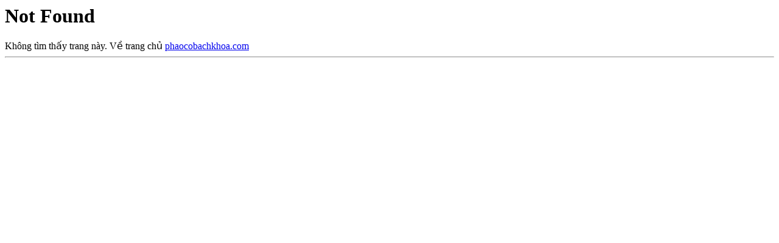

--- FILE ---
content_type: text/html; charset=UTF-8
request_url: https://phaocobachkhoa.com/phao-dien/
body_size: 5973
content:

<script>window.location='https://phaocobachkhoa.com/404.html'</script>
<!doctype html>
<html lang="vi" xmlns="http://www.w3.org/1999/xhtml">
<head>
<meta charset="utf-8">
<meta http-equiv="X-UA-Compatible" content="IE=edge"/>
<link rel="shortcut icon" href="https://phaocobachkhoa.com/favicon.ico" >
<link rel="icon" type="image/icon" href="https://phaocobachkhoa.com/favicon.ico" >
<meta name="viewport" content="width=device-width, initial-scale=1, maximum-scale=1">
<title></title>
<meta name="keywords" content="" />
<meta name="description" content="" />
<meta property="og:title" content="" /> 
<meta property="og:description" content="" />
<meta property="og:image" content="https://phaocobachkhoa.com/logo.png" />
<meta property="og:url" content="https://phaocobachkhoa.com//" />
<meta content="phaocobachkhoa" property="og:site_name"/>
<meta content="website" property="og:type"/>
<meta name="twitter:card" content="summary" />
<meta name="twitter:title" content="" />
<meta name="twitter:description" content="" />
<meta name="twitter:image" content="https://phaocobachkhoa.com/logo.png"/>
<meta name="twitter:url" content="https://phaocobachkhoa.com//">
<meta name="twitter:site" content="@phaocobachkhoa">
<meta name="twitter:creator" content="@phaocobachkhoa">
<meta name="DC.title" content="">
<meta name="DC.description" content="">
<meta name="DC.subject" content="">
<meta name="DC.Format" content="video/mpeg; 10 minutes">
<meta name="copyright" content="phaocobachkhoa"/>
<meta name="author" content="phaocobachkhoa"/>
<meta name="robots" content="index, follow">
<meta name="geo.region" content="VN" />
<meta name="geo.placename" content="Ho Chi Minh City" />
<meta name="geo.position" content="10.861785;106.671294" />
<meta name="ICBM" content="10.861785, 106.671294" />  
<link rel="alternate" href="https://phaocobachkhoa.com//" hreflang="vi-vn"/>
<link href="https://phaocobachkhoa.com/assets/css/main.min.css" rel="stylesheet">
<link href="https://fonts.googleapis.com/css?family=Roboto:400,700&display=swap&subset=vietnamese" rel="stylesheet">
<link href="https://phaocobachkhoa.com/assets/css/video.css" rel="stylesheet">
<link href="https://phaocobachkhoa.com/gio-hang/css/carthome.css" rel="stylesheet"><link rel="stylesheet" type="text/css" href="https://phaocobachkhoa.com/rating/css/rating.min.css"/> 
<link rel="canonical" href="https://phaocobachkhoa.com//"><link rel="amphtml" href="https://phaocobachkhoa.com/amp//"><script async src="https://www.googletagmanager.com/gtag/js?id=G-4HC70LD132"></script>
<script>
  window.dataLayer = window.dataLayer || [];
  function gtag(){dataLayer.push(arguments);}
  gtag('js', new Date());

  gtag('config', 'G-4HC70LD132');
</script></head>
<body>
<header>
<div class="header-top d-none d-xl-block">
	<div class="container">
		<div class="row">
			<div class="col-sm-12 d-flex">
				<ul class="header-top--list pull-right">
					<li><i class="fa fa-map-marker"></i> <a href="https://goo.gl/maps/eHtX8MMcGMLdqbNU6" rel="nofollow" target="_blank">164 Đường 1A, P. Bình Hưng Hòa B, Q. Bình Tân, Tp.HCM</a></li>
					<li><i class="fa fa-envelope"></i> phaocobachkhoa@gmail.com</li>
				</ul>
				<div class="hotline">
				<li><span>Kinh doanh</span> 09.65.66.84.84</li>					
					
				</div>
			</div>
		</div>
	</div>
</div>

<div class="header-mid d-none d-lg-block">
	<div class="container">
		<div class="row d-flex flex--center flex--bewwent">
			<div class="col-sm-3 d-none d-md-block"><a href="https://phaocobachkhoa.com" title="Công ty TNHH Cơ Khí Bách Khoa"><img src="https://phaocobachkhoa.com/thumbh/80/library/module_new/cong-ty-tnhh-co-khi-bach-khoa_s417.png" alt="Công ty TNHH Cơ Khí Bách Khoa"></a></div>
			<div class="col-sm-9 text-center">
				<img src="https://phaocobachkhoa.com/assets/img/slogan.png" alt="">
			</div>
			<!--<div class="col-sm-1 text-right">
				<ul class="giohang">
              <li>
                <a href="#" title="Không có sản phẩm nào" class="cart"><img src="https://phaocobachkhoa.com/gio-hang/images/icon-giohang.png" alt="giỏ hàng"> <span>0</span></a>
               </li>
            </ul>			</div>

			<div class="col-sm-2">
				<a href="#dangkytuvanneo" title="đăng ký tư vấn" class="btn-dktv">ĐK tư vấn</a>
			</div>-->
		</div>
	</div>
</div>

<div class="header-main">
<div class="container">
<div class="row">
<div class="col-sm-12 d-flex">
	<div class="menu-product">
		<b>Danh mục sản phẩm <i class="fa fa-bars"></i></b>
		 <ul class="menu-pro">
    		 <li ><a href="https://phaocobachkhoa.com/phao-co/" title="Phao Cơ">Phao Cơ</a></li>
        </ul>	</div>

	<div id="menu">
		<div class="logo-mb"><a href="https://phaocobachkhoa.com" title="Công ty TNHH Cơ Khí Bách Khoa"><img src="https://phaocobachkhoa.com/thumbh/80/library/module_new/cong-ty-tnhh-co-khi-bach-khoa_s417.png" alt="Công ty TNHH Cơ Khí Bách Khoa"></a></div>
		<ul class="main-menu pull-right">
		<li ><a href="https://phaocobachkhoa.com/" title="Trang chủ"><i class="fa fa-home"></i></a></li>
		 <li ><a href="https://phaocobachkhoa.com/gioi-thieu/" title="Giới thiệu">Giới thiệu</a></li> <li ><a href="https://phaocobachkhoa.com/bang-gia/" title="Bảng giá">Bảng giá</a></li>
	<li ><a href="https://phaocobachkhoa.com/san-pham/" title="Sản phẩm">Sản phẩm <span class="fa fa-angle-down" aria-hidden="true"></span></a>
	<ul class="main-menu-sub1">
	 <li><a href="https://phaocobachkhoa.com/phao-co/" title="Phao Cơ">Phao Cơ</a></li>
	</ul>
	</li>
	 <li ><a href="https://phaocobachkhoa.com/tu-van/" title="Tư vấn">Tư vấn</a></li> <li ><a href="https://phaocobachkhoa.com/ung-dung/" title="Ứng dụng">Ứng dụng</a></li> <li ><a href="https://phaocobachkhoa.com/lien-he/" title="Liên Hệ">Liên Hệ</a></li>		</ul>
	</div>

	<div class="search">
		<form action="https://phaocobachkhoa.com/tim-kiem/" method="get" class="search-box">
			<input type="text" name="s" title="Search" required="required" placeholder="Nhập từ khóa tìm kiếm" class="s-mobile">
			<button class="search-button" type="submit" value="Search"><i class="fa fa-search"></i></button> 
    	</form>
    </div>
</div>
</div>
</div>
</div>
<div class="button-res">
<div class="showmenu">
<div class="logo-mobile"><a href="https://phaocobachkhoa.com" title="Công ty TNHH Cơ Khí Bách Khoa"><img src="https://phaocobachkhoa.com/thumbh/80/library/module_new/cong-ty-tnhh-co-khi-bach-khoa_s417.png" alt="Công ty TNHH Cơ Khí Bách Khoa"></a></div>
<span class="mobile_button"><span class="symbol_menu"><i class="fa fa-bars"></i></span></span>
</div>
</div>
</header><div class="container-content" itemscope itemtype="http://schema.org/Website">
	<div class="br-crumb">
		<div class="container">
			<nav aria-label="breadcrumb">
				<ol class="breadcrumb text-center">
					<li class="breadcrumb-item active">
						<h1 itemprop="name"></h1>
					</li>
					<li><h3><a href="https://phaocobachkhoa.com/" title="Công ty TNHH Cơ Khí Bách Khoa">công ty tnhh cơ khí bách khoa</a></h3></li>				</ol>
			</nav>
		</div>
	</div>
	
<div class="support-online">
    <div class="container">
        <div class="row">
        	<div class="col-sm-12">
        		<div class="wrap">
        			<div class="row"><div class="col-12 col-sm-4 text-center"><ul class="list">
<li>Hotline</li>
<li>
<i class="fa fa-phone"></i> <a href="tel:09.65.66.84.84"  rel="nofollow" title="tel:09.65.66.84.84">09.65.66.84.84</a>
<a href="https://zalo.me/09.65.66.84.84"  rel="nofollow" title="zalo 09.65.66.84.84">
    <img src="https://phaocobachkhoa.com/assets/img/zalo.png" width="25" alt="">
</a>
</li>
</ul></div><div class="col-12 col-sm-4 text-center"><ul class="list">
<li>Kỹ thuật</li>
<li>
<i class="fa fa-phone"></i> <a href="tel:09.01.02.02.08"  rel="nofollow" title="tel:09.01.02.02.08">09.01.02.02.08</a>
<a href="https://zalo.me/09.65.66.84.84"  rel="nofollow" title="zalo 09.65.66.84.84">
    <img src="https://phaocobachkhoa.com/assets/img/zalo.png" width="25" alt="">
</a>
</li>
</ul></div><div class="col-12 col-sm-4 text-center"><ul class="list">
<li>Kinh doanh</li>
<li>
<i class="fa fa-phone"></i> <a href="tel:09.65.66.84.84"  rel="nofollow" title="tel:09.65.66.84.84">09.65.66.84.84</a>
<a href="https://zalo.me/09.65.66.84.84"  rel="nofollow" title="zalo 09.65.66.84.84">
    <img src="https://phaocobachkhoa.com/assets/img/zalo.png" width="25" alt="">
</a>
</li>
</ul></div></div>
        		</div>
        	</div>
        </div>
    </div>
</div>

	<div class="">
		<div class="container">
			<div class="wrap-page flex flex-wrap flex-mobile">
<aside class="left-sidebar">
	<div class="top-pro-new">
    	<div class="title-sidebar">
    		<div class="tit">Danh mục sản phẩm</div>
    	</div>
	 <ul class="cate-menu cate-menu-show">
    		 <li ><a href="https://phaocobachkhoa.com/phao-co/" title="Phao Cơ">Phao Cơ</a></li>
        </ul>	<!--  -->
	<!-- <form class="price_search_form" method="get" action="./" name="price_search" id="price_search">
<input type="number" class="form-control" required="required" min="1" max="99999999999999" name="pricemin" value="" placeholder="Giá từ">
<input type="number" class="form-control" required="required" min="1" max="99999999999999" name="pricemax" value="" placeholder="Đến">
<button type="submit" class="btn btn-contact" >Tìm</button>
</form> -->
    </div>
    <br>
    <br>
    <img src="https://phaocobachkhoa.com/assets/img/quangcao.jpg" alt="phao cơ bách khoa">
</aside> 
	
<div class="right">
<h2 itemprop="headline" class="title-post"><a href="https://phaocobachkhoa.com//" title=""></a></h2>
<!--<div style="text-align:center"><img alt="" itemprop="thumbnailUrl" src="https://phaocobachkhoa.com/logo.png" /></div>-->
<div class="description" itemprop="description"></div>
<div class="ratingblock"><div id="unit_long">  <ul id="unit_ul" class="unit-rating" style="width:150px;">     <li class="current-rating" style="width:84.9px;">Currently 2.83/5</li><li><a href="https://phaocobachkhoa.com/rating?j=1&amp;q=&amp;t=18.218.201.163&amp;c=5" title="1 out of 5" class="r1-unit rater" rel="nofollow">1</a></li><li><a href="https://phaocobachkhoa.com/rating?j=2&amp;q=&amp;t=18.218.201.163&amp;c=5" title="2 out of 5" class="r2-unit rater" rel="nofollow">2</a></li><li><a href="https://phaocobachkhoa.com/rating?j=3&amp;q=&amp;t=18.218.201.163&amp;c=5" title="3 out of 5" class="r3-unit rater" rel="nofollow">3</a></li><li><a href="https://phaocobachkhoa.com/rating?j=4&amp;q=&amp;t=18.218.201.163&amp;c=5" title="4 out of 5" class="r4-unit rater" rel="nofollow">4</a></li><li><a href="https://phaocobachkhoa.com/rating?j=5&amp;q=&amp;t=18.218.201.163&amp;c=5" title="5 out of 5" class="r5-unit rater" rel="nofollow">5</a></li>  </ul>
<div class="schema-rater" vocab="https://schema.org/" typeof="AggregateRating">
<div class="schema-value"><strong><span property="ratingValue">2.8</span><span property="bestRating">5</span></strong> sao của <strong><span property="ratingCount">113</span></strong> đánh giá</div>

<div class="schema-view" property="itemReviewed" typeof="Restaurant">
  <div class="_img">
    <img property="image" src="https://phaocobachkhoa.com/logo.png" alt=""/>
  </div>
  <div class="_content">
    <span class="schema-name" property="name"></span>
    <div class="schema-info">
      <span class="schema-servescuisine" property="servesCuisine"></span>
      <span class="schema-pricerange" property="priceRange">Tư vấn miễn phí</span>
      <span class="schema-telephone" property="telephone">09.65.66.84.84</span>
      <span class="schema-address" property="address">164 Đường 1A, P. Bình Hưng Hòa B, Q. Bình Tân, Tp.HCM</span>
    </div>
  </div>
</div>
  
</div>
</div></div></div>

			</div>
		</div>
	</div>
</div>


<footer>
<div class="top-footer">
<div class="container">
<div class="content row">
    
    <div class="col-sm-12 col-md-12 col-lg-5">
        <div class="tit-footer">Thông tin liên hệ</div>
		<div>
	C&ocirc;ng ty TNHH Đ&agrave;o Tạo Nghề Cơ Kh&iacute; B&aacute;ch Khoa</div>
<div>
	Địa chỉ: 164 Đường 1A, P. B&igrave;nh Hưng H&ograve;a B, Q. B&igrave;nh T&acirc;n, Tp.HCM</div>
<div>
	Điện thoại: 09.65.66.84.84</div>
<div>
	Email: phaocobachkhoa@gmail.com</div>
<div>
	Website: www.phaocobachkhoa.com</div>
<div>
	<div>
		&nbsp;</div>
	<div>
		Phao cơ thế hệ mới với c&ocirc;ng nghệ chống tr&agrave;n th&ocirc;ng minh. Đ&acirc;y l&agrave; một kiệt t&aacute;c cho giải ph&aacute;p c&ocirc;ng nghệ Việt. Qu&yacute; kh&aacute;ch h&agrave;ng quan t&acirc;m đến sản phẩm vui l&ograve;ng li&ecirc;n hệ theo số hotine ở tr&ecirc;n để được tư vấn cụ thể về sản phẩm</div>
	<div>
		Tr&acirc;n trọng cảm ơn Qu&yacute; kh&aacute;ch h&agrave;ng!</div>
</div>        
    </div>

<div class="col-sm-12 col-md-6 col-lg-4">
<div class="tit-footer">Tin tức nổi bật</div>
<div class="newsmall-horizontal" style="padding-top: 0px;">
<div class="newsmall-horizontal--item">
    <div class="newsmall-horizontal--item__img">
        <a href="https://phaocobachkhoa.com/tu-van/phao-co-cho-bon-nuoc-inox/" title="Phao cơ cho bồn nước inox">
            <img src="https://phaocobachkhoa.com/thumb/100/70/library/module_new/phao-co-cho-bon-nuoc-inox_s2767.jpg" alt="Phao cơ cho bồn nước inox">
        </a>
    </div>
    <div class="newsmall-horizontal--item__content">
        <div class="date">
            <i class="fa fa-calendar"></i>
            Ngày - 13/02
        </div>
        <a href="https://phaocobachkhoa.com/tu-van/phao-co-cho-bon-nuoc-inox/" title="Phao cơ cho bồn nước inox" style="color:#fff">Phao cơ cho bồn nước inox</a>
    </div>
</div><div class="newsmall-horizontal--item">
    <div class="newsmall-horizontal--item__img">
        <a href="https://phaocobachkhoa.com/tu-van/phao-co-bon-nuoc-loai-nao-tot-nhat--/" title="Phao cơ bồn nước loại nào tốt nhất ?">
            <img src="https://phaocobachkhoa.com/thumb/100/70/library/module_new/phao-co-bon-nuoc-loai-nao-tot-nhat--_s2769.jpg" alt="Phao cơ bồn nước loại nào tốt nhất ?">
        </a>
    </div>
    <div class="newsmall-horizontal--item__content">
        <div class="date">
            <i class="fa fa-calendar"></i>
            Ngày - 13/02
        </div>
        <a href="https://phaocobachkhoa.com/tu-van/phao-co-bon-nuoc-loai-nao-tot-nhat--/" title="Phao cơ bồn nước loại nào tốt nhất ?" style="color:#fff">Phao cơ bồn nước loại nào tốt nhất ?</a>
    </div>
</div><div class="newsmall-horizontal--item">
    <div class="newsmall-horizontal--item__img">
        <a href="https://phaocobachkhoa.com/tu-van/tim-hieu-ve-cac-loai-phao-co-bon-nuoc-thong-minh-hien-nay/" title="Tìm hiểu về các loại phao cơ bồn nước thông minh hiện nay">
            <img src="https://phaocobachkhoa.com/thumb/100/70/wp-content/uploads/2020/03/Van-Phao-Co-The-He-Moi-Bao-Hanh-1-Nam.jpg" alt="Tìm hiểu về các loại phao cơ bồn nước thông minh hiện nay">
        </a>
    </div>
    <div class="newsmall-horizontal--item__content">
        <div class="date">
            <i class="fa fa-calendar"></i>
            Ngày - 13/02
        </div>
        <a href="https://phaocobachkhoa.com/tu-van/tim-hieu-ve-cac-loai-phao-co-bon-nuoc-thong-minh-hien-nay/" title="Tìm hiểu về các loại phao cơ bồn nước thông minh hiện nay" style="color:#fff">Tìm hiểu về các loại phao cơ bồn nước thông minh hiện nay</a>
    </div>
</div><div class="newsmall-horizontal--item">
    <div class="newsmall-horizontal--item__img">
        <a href="https://phaocobachkhoa.com/tu-van/cac-loai-phao-co-cho-bon-nuoc-duoc--su-dung-pho-bien-hien-nay/" title="Các loại phao cơ cho bồn nước được  sử dụng phổ biến hiện nay">
            <img src="https://phaocobachkhoa.com/thumb/100/70/library/module_new/cac-loai-phao-co-cho-bon-nuoc-duoc-su-dung-pho-bien-hien-nay_s2787.jpg" alt="Các loại phao cơ cho bồn nước được  sử dụng phổ biến hiện nay">
        </a>
    </div>
    <div class="newsmall-horizontal--item__content">
        <div class="date">
            <i class="fa fa-calendar"></i>
            Ngày - 13/02
        </div>
        <a href="https://phaocobachkhoa.com/tu-van/cac-loai-phao-co-cho-bon-nuoc-duoc--su-dung-pho-bien-hien-nay/" title="Các loại phao cơ cho bồn nước được  sử dụng phổ biến hiện nay" style="color:#fff">Các loại phao cơ cho bồn nước được  sử dụng phổ biến hiện nay</a>
    </div>
</div></div>
</div>
<div class="col-sm-12 col-md-6 col-lg-3">
<div class="tit-footer">Chính sách & Quy định</div>
<ul class="list-footer"><li><a href="https://phaocobachkhoa.com/chinh-sach---quy-dinh/van-chuyen-va-giao-nhan/" title="Vận chuyển và giao nhận">Vận chuyển và giao nhận</a></li><li><a href="https://phaocobachkhoa.com/chinh-sach---quy-dinh/dia-chi-cua-hang/" title="Địa chỉ cửa hàng">Địa chỉ cửa hàng</a></li><li><a href="https://phaocobachkhoa.com/chinh-sach---quy-dinh/huong-dan-mua-hang/" title="Hướng dẫn mua hàng">Hướng dẫn mua hàng</a></li><li><a href="https://phaocobachkhoa.com/chinh-sach---quy-dinh/hinh-thuc-thanh-toan/" title="Hình thức thanh toán">Hình thức thanh toán</a></li><li><a href="https://phaocobachkhoa.com/chinh-sach---quy-dinh/chinh-sach-bao-hanh/" title="Chính sách bảo hành">Chính sách bảo hành</a></li></ul><ul class="social">
    <li><a href="https://facebook.com/" title="" target="_blank"><i class="fa fa-facebook"></i></a></li>
    <li><a href="https://youtube.com/" title="" target="_blank"><i class="fa fa-youtube"></i></a></li>
</ul>
<br>
</div>
</div>

</div>
</div>

<div class="bottom-footer">
    <div class="container">
        <div class="row">
            <div class="col-sm-12">Copyright 2015 - 2024, All right reserviced - Thiết kế bởi:  <a href="https://www.ali.com.vn/dich-vu-thiet-ke-website/thiet-ke-website-doanh-nghiep/" style="color:#fff" rel="dofollow" target="_blank" title="thiết kế website doanh nghiệp">Thiết kế website doanh nghiệp</a> <a href="https://www.thietkewebchuanseo.com/" style="color:#fff" target="_blank" rel="dofollow" title="Thiết kế website chuẩn seo">thiết kế website chuẩn seo</a></div>
        </div>
    </div>
</div>
</footer>
<div class="call-cp">
            <a href="tel:09.65.66.84.84" class="fancybox d-none d-md-block">
                <div class="coccoc-alo-phone coccoc-alo-green coccoc-alo-show" id="coccoc-alo-phoneIcon">
                    <div class="coccoc-alo-ph-circle"></div>
                    <div class="coccoc-alo-ph-circle-fill"></div>
                    <div class="coccoc-alo-ph-img-circle"></div>
                    <div class="coccoc-alo-ph-img-circle-text">09.65.66.84.84</div>
                </div>
            </a>
        </div><ul class="tienich">
<li><a href="https://phaocobachkhoa.com/lien-he/" title="Đăng ký tư vấn"><i class="fa fa-envelope"></i></a></li>
<li><a href="https://zalo.me/09.65.66.84.84" title="09.65.66.84.84" rel="nofollow" class="zalo"><img src="https://phaocobachkhoa.com/assets/img/zalo-icon.png" alt="zalo"></a></li>
</ul>
<div class="fix-bottom d-block d-md-none"><a href="tel:09.65.66.84.84" title="gọi điện" rel="nofollow"><img src="https://phaocobachkhoa.com/assets/img/icon-phone.png" width="35" alt="Gọi điện">09.65.66.84.84</a>
</div><script src="https://phaocobachkhoa.com/assets/js/main.js"></script>
<script>
    $(document).ready(function(){
        var $isMobile = $('header').css('border-bottom-color') === 'rgb(255, 255, 255)';
        var $isTablet = $('header').css('border-bottom-color') === 'rgb(255, 0, 0)';
        var $isDestop = $('header').css('border-bottom-color') === 'rgb(255, 255, 0)';
        
        toggleMenu();
        createMenuCanvas();
        menuMobile();
        // backToTop();
        funcRes();
        $(window).resize(funcRes);
        function funcRes(){
            if ( $isDestop ) {
                // tableHover();
                // sliderHover();
                // fixDisplayHover();
                fixedMenuTopWhenScroll();
                // fixedMenuTopWhenScrollCamket();
            }
            else {
                // scrollMenu("#menu");
                // scrollMenu(".menu-fixed-side>ul")
                // tableResponsive();
                // subMenuSmallDevice();
                $('table').wrap('<div class="table-responsive"></div>');
                    // $('iframe').wrap('<div class="embed-responsive embed-responsive-16by9"></div>');
            }
        }
    }); 

    function toggleMenu(){
        $('body').prepend('<div class="header-overlay" style="display: none;"></div>');
        $(".short-menu-btn,.back-to-page").click(function(e){
            e.preventDefault();
            $('.header-overlay').toggle();
            $(".short-menu").toggleClass("show");
        });

        $('.header-overlay').click(function(e){
            e.preventDefault();
            $('.header-overlay').hide();
            if($(".short-menu").hasClass('show')){
                $(".short-menu").removeClass("show");
            }
            if($(".mainmenu-sub").hasClass('show-sb')){
                $(".mainmenu-sub").removeClass("show-sb");
            }
        });
    }

    function createMenuCanvas(){
        $(".mobile_button").click(function(e){
            e.preventDefault();
            $('.header-overlay').toggle();
            $("#menu").toggleClass("show");
        });
        $('.header-overlay').click(function(e){
            e.preventDefault();
            $('.header-overlay').hide();
            if($("#menu").hasClass('show')){
                $("#menu").removeClass("show");
            }
        });


        
    }

    //menu phải
    function menuMobile(){
        $('.main-menu1>li').each(function(){
            if($(this).children('ul').length){
                $(this).children('a').append('<span><small>'+$(this).children('ul').children('li').length+'</small><i class="fa fa-angle-right" aria-hidden="true"></i></span>');
                $(this).children('a').children('span').on('click',function(e){
                    e.preventDefault();
                    if(!$(this).parent().next().children('li:eq(0)').hasClass('back-menu')){
                        $(this).parent().next().children('li:eq(0)').before('<li class="back-menu"> <i class="fa fa-angle-left" aria-hidden="true"></i>'+$(this).parent().clone().children().remove().end().text()+'</li>')
                        $(this).parent().next().children('li:eq(0)').on('click',function(e){
                            e.preventDefault();
                            $(this).parent().toggleClass("show-sb");
                        });
                    }
                    
                    $(this).parent('a').next().toggleClass("show-sb");
                });
                $(this).children('ul').children('li').each(function(){
                    if($(this).children('ul').length){
                        $(this).children('a').append('<span><small>'+$(this).children('ul').children('li').length+'</small><i class="fa fa-angle-right" aria-hidden="true"></i></span>');
                        $(this).children('a').children('span').on('click',function(e){
                            e.preventDefault();
                            if(!$(this).parent().next().children('li:eq(0)').hasClass('back-menu')){
                                $(this).parent().next().children('li:eq(0)').before('<li class="back-menu"> <i class="fa fa-angle-left" aria-hidden="true"></i>'+$(this).parent().clone().children().remove().end().text()+'</li>')
                                $(this).parent().next().children('li:eq(0)').on('click',function(e){
                                    e.preventDefault();
                                    $(this).parent().toggleClass("show-sb");
                                });
                            }
                            $(this).parent('a').next().toggleClass("show-sb");
                        });
                    }
                });
            }
        });
    }


    function fixedMenuTopWhenScroll(){
     var s = $('.header-main');               
     $(window).scroll(function() {
         var pos = s.position();//fix error 
         var b_point = pos.top + 40; // 
         var windowpos = $(window).scrollTop();
         if (windowpos > b_point) {
             $(s).addClass('fixed-nav');
         } else {
             if($(s).hasClass('fixed-nav')){
                 $(s).removeClass('fixed-nav');
             }
         }
     });
    }
</script>

<!--script owlCarousel cho banner, sp hot-->
<script src="https://phaocobachkhoa.com/assets/js/owl.carousel.min.js"></script>
<script>
    $(document).ready(function(){
        $('#banner').owlCarousel({
            loop:true,
            nav:false,
            dots: false,
            autoplay: true,
            autoPlaySpeed: 2500,
            autoPlayTimeout: 2500,
            autoplayHoverPause: true,
            navText : [ '<i class="fa fa-angle-left" aria-hidden="true"></i>', '<i class="fa fa-angle-right" aria-hidden="true"></i>' ],
            responsive:{
                0:{
                    items:1
                },
                600:{
                    items:1
                },
                1000:{
                    items:1
                }
            }
        });
        
    });
</script>

<script src="https://phaocobachkhoa.com/rating/js/rating.min.js"></script><script src="https://phaocobachkhoa.com/assets/js/YouTubePopUp.jquery.js"></script>
<script src="https://phaocobachkhoa.com/assets/js/youtube-player.js"></script>
<script>$('.youtube-popup').on('click', function(){$(this).YouTubePopUp();});</script>
</body></html>

--- FILE ---
content_type: text/html
request_url: https://phaocobachkhoa.com/404.html
body_size: 156
content:
<!DOCTYPE HTML PUBLIC "-//IETF//DTD HTML 2.0//EN">
<HTML><HEAD>
<TITLE>404 Not Found</TITLE>
<meta http-equiv="refresh" content="6; url=https://phaocobachkhoa.com">
<meta http-equiv="Content-Type" content="text/html; charset=utf-8">
<link rel="canonical" href="https://phaocobachkhoa.com/404.html">
</HEAD><BODY>
<H1>Not Found</H1>
Không tìm thấy trang này. Về trang chủ <a href="https://phaocobachkhoa.com/" title="phaocobachkhoa.com">phaocobachkhoa.com</a>
<HR>
<I><!--#echo var="HTTP_HOST" --></I>
</BODY></HTML>




























































































































































































































































